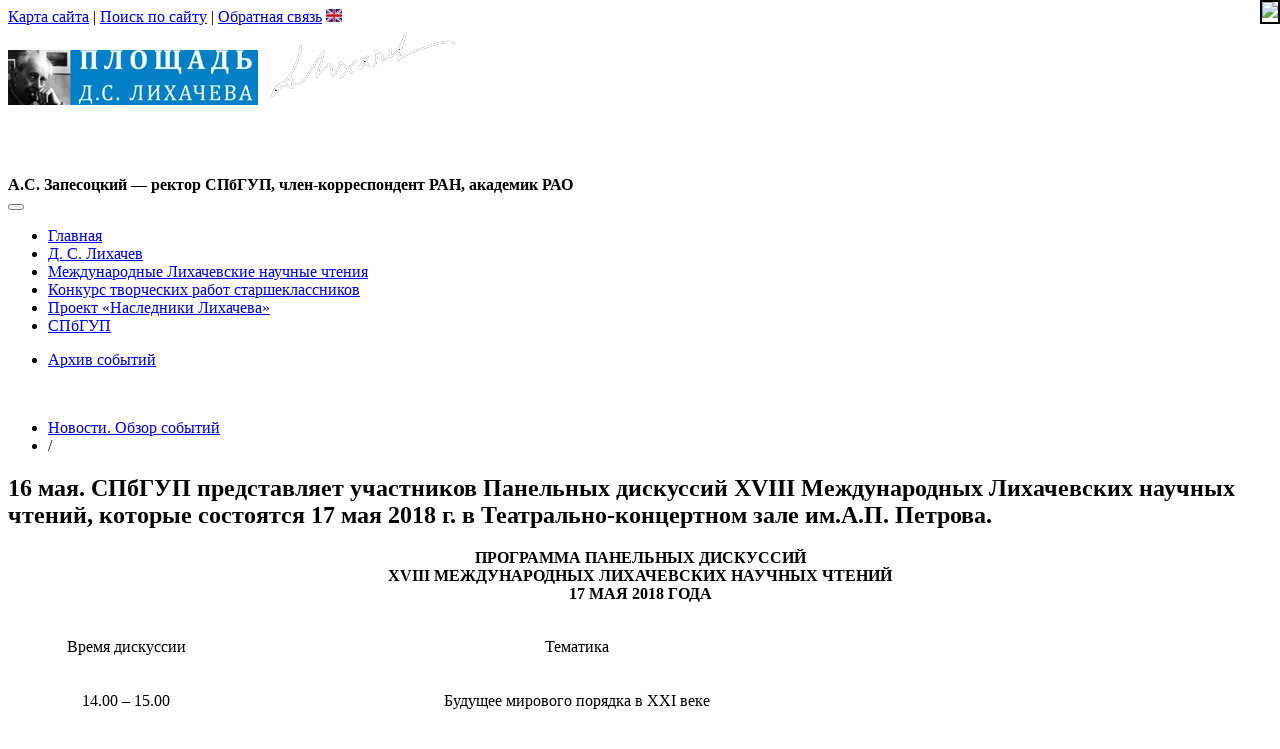

--- FILE ---
content_type: text/html; charset=utf-8
request_url: https://www.lihachev.ru/news/193820/
body_size: 7947
content:
<!DOCTYPE html>
<!--[if IE 7 ]>    <html class="ie7 ielt9"> <![endif]-->
<!--[if IE 8 ]>    <html class="ie8 ielt9"> <![endif]-->
<!--[if IE 9 ]>    <html class="ie9"> <![endif]-->
<!--[if IE 10 ]>    <html class="ie10"> <![endif]-->
<!--[if (gt IE 10)|!(IE)]><!--> <html xmlns="http://www.w3.org/1999/xhtml"> <!--<![endif]-->
<head lang="ru">
	<meta name="SKYPE_TOOLBAR" content="SKYPE_TOOLBAR_PARSER_COMPATIBLE" />
	<meta name="viewport" content="width=device-width, initial-scale=1.0">
	<link href="//fonts.googleapis.com/css?family=PT+Sans:400,700,400italic&amp;subset=latin,cyrillic" type="text/css" rel="stylesheet">
	<link href="//cdnjs.cloudflare.com/ajax/libs/fancybox/2.1.5/jquery.fancybox.min.css" type="text/css" rel="stylesheet">
	

	<title>16 мая. СПбГУП представляет участников Панельных дискуссий XVIII Международных Лихачевских научных чтений, которые состоятся 17 мая 2018 г. в Театрально-концертном зале им.А.П. Петрова. - Площадь Лихачева</title>
<meta http-equiv="Content-Type" content="text/html; charset=utf-8" />
<link href="/bitrix/templates/twit_main/css/bootstrap.css?1737965101121779" type="text/css"   rel="stylesheet" />
<link href="/bitrix/templates/twit_main/css/bootstrap-responsive.css?173876017421592" type="text/css"   rel="stylesheet" />
<link href="/bitrix/templates/.default/components/bitrix/menu/top-menu-lihachev-multilevel/style.css?148596078737" type="text/css"   rel="stylesheet" />
<link href="/bitrix/templates/.default/components/bitrix/menu/left-menu-lihachev-miltilevel/style.css?1739525032929" type="text/css"   rel="stylesheet" />
<link href="/bitrix/templates/twit_lihachev/components/bitrix/breadcrumb/.default/style.css?1317217072207" type="text/css"   rel="stylesheet" />
<link href="/bitrix/templates/.default/components/bitrix/menu/.default/style.css?1317220695583" type="text/css"   rel="stylesheet" />
<link href="/bitrix/templates/twit_lihachev/styles.css?170141907120194" type="text/css"   rel="stylesheet" />
<script type="application/ld+json">{"@context":"http:\/\/schema.org\/","@type":"NewsArticle","name":"16 мая. СПбГУП представляет участников Панельных дискуссий XVIII Международных Лихачевских научных чтений, которые состоятся 17 мая 2018 г. в Театрально-концертном зале им.А.П. Петрова.","headline":"16 мая. СПбГУП представляет участников Панельных дискус","author":{"@context":"http:\/\/schema.org\/","@type":"CollegeOrUniversity","name":"СПбГУП"},"datePublished":"2018-05-16","image":{"@type":"ImageObject","url":[["src=\"http:\/\/www.gup.ru\/upload\/medialibrary\/ea1\/US7_5286.jpg\"","src=\"http:\/\/www.gup.ru\/upload\/medialibrary\/0b2\/US7_5364.jpg\"","src=\"http:\/\/www.gup.ru\/upload\/medialibrary\/c28\/US7_5322.jpg\"","src=\"http:\/\/www.gup.ru\/upload\/medialibrary\/83e\/US7_5452.jpg\"","src=\"http:\/\/www.gup.ru\/upload\/medialibrary\/cdf\/US7_5472.jpg\"","src=\"http:\/\/www.gup.ru\/upload\/medialibrary\/b01\/US7_5295.jpg\"","src=\"http:\/\/www.gup.ru\/upload\/medialibrary\/88f\/US7_5297.jpg\"","src=\"http:\/\/www.gup.ru\/upload\/medialibrary\/999\/US7_5299.jpg\"","src=\"http:\/\/www.gup.ru\/upload\/medialibrary\/e79\/US7_5448.jpg\"","src=\"http:\/\/www.gup.ru\/upload\/medialibrary\/51e\/US7_5554.jpg\"","src=\"http:\/\/www.gup.ru\/upload\/medialibrary\/be0\/US7_5340.jpg\"","src=\"http:\/\/www.gup.ru\/upload\/medialibrary\/bc3\/US7_5494.jpg\"","src=\"http:\/\/www.gup.ru\/upload\/medialibrary\/d24\/US7_5842.jpg\"","src=\"http:\/\/www.gup.ru\/upload\/medialibrary\/375\/US7_5699.jpg\"","src=\"http:\/\/www.gup.ru\/upload\/medialibrary\/fba\/US7_5641.jpg\"","src=\"http:\/\/www.gup.ru\/upload\/medialibrary\/a68\/US7_5747.JPG\"","src=\"http:\/\/www.gup.ru\/upload\/medialibrary\/5c8\/IMG_9880.jpg\"","src=\"http:\/\/www.gup.ru\/upload\/medialibrary\/dad\/US7_5731.jpg\"","src=\"http:\/\/www.gup.ru\/upload\/medialibrary\/789\/US7_5655.jpg\"","src=\"http:\/\/www.gup.ru\/upload\/medialibrary\/570\/US7_5795.jpg\"","src=\"http:\/\/www.gup.ru\/upload\/medialibrary\/161\/US7_5780.jpg\"","src=\"http:\/\/www.gup.ru\/upload\/medialibrary\/eb1\/IMG_9857.jpg\"","src=\"http:\/\/www.gup.ru\/upload\/medialibrary\/239\/IMG_9860.jpg\"","src=\"http:\/\/www.gup.ru\/upload\/medialibrary\/c1f\/IMG_9955.jpg\""],["http:\/\/www.gup.ru\/upload\/medialibrary\/ea1\/US7_5286.jpg","http:\/\/www.gup.ru\/upload\/medialibrary\/0b2\/US7_5364.jpg","http:\/\/www.gup.ru\/upload\/medialibrary\/c28\/US7_5322.jpg","http:\/\/www.gup.ru\/upload\/medialibrary\/83e\/US7_5452.jpg","http:\/\/www.gup.ru\/upload\/medialibrary\/cdf\/US7_5472.jpg","http:\/\/www.gup.ru\/upload\/medialibrary\/b01\/US7_5295.jpg","http:\/\/www.gup.ru\/upload\/medialibrary\/88f\/US7_5297.jpg","http:\/\/www.gup.ru\/upload\/medialibrary\/999\/US7_5299.jpg","http:\/\/www.gup.ru\/upload\/medialibrary\/e79\/US7_5448.jpg","http:\/\/www.gup.ru\/upload\/medialibrary\/51e\/US7_5554.jpg","http:\/\/www.gup.ru\/upload\/medialibrary\/be0\/US7_5340.jpg","http:\/\/www.gup.ru\/upload\/medialibrary\/bc3\/US7_5494.jpg","http:\/\/www.gup.ru\/upload\/medialibrary\/d24\/US7_5842.jpg","http:\/\/www.gup.ru\/upload\/medialibrary\/375\/US7_5699.jpg","http:\/\/www.gup.ru\/upload\/medialibrary\/fba\/US7_5641.jpg","http:\/\/www.gup.ru\/upload\/medialibrary\/a68\/US7_5747.JPG","http:\/\/www.gup.ru\/upload\/medialibrary\/5c8\/IMG_9880.jpg","http:\/\/www.gup.ru\/upload\/medialibrary\/dad\/US7_5731.jpg","http:\/\/www.gup.ru\/upload\/medialibrary\/789\/US7_5655.jpg","http:\/\/www.gup.ru\/upload\/medialibrary\/570\/US7_5795.jpg","http:\/\/www.gup.ru\/upload\/medialibrary\/161\/US7_5780.jpg","http:\/\/www.gup.ru\/upload\/medialibrary\/eb1\/IMG_9857.jpg","http:\/\/www.gup.ru\/upload\/medialibrary\/239\/IMG_9860.jpg","http:\/\/www.gup.ru\/upload\/medialibrary\/c1f\/IMG_9955.jpg"]]},"publisher":{"@type":"Organization","name":"СПбГУП","logo":{"@type":"ImageObject","url":"https:\/\/www.gup.ru\/bitrix\/templates\/bit_main\/images\/logo.png"}}}</script>



<script>var _ba = _ba || []; _ba.push(["aid", "07cb4ec79fe57b66212243c30f5e2684"]); _ba.push(["host", "www.lihachev.ru"]); (function() {var ba = document.createElement("script"); ba.type = "text/javascript"; ba.async = true;ba.src = (document.location.protocol == "https:" ? "https://" : "http://") + "bitrix.info/ba.js";var s = document.getElementsByTagName("script")[0];s.parentNode.insertBefore(ba, s);})();</script>


	
	<!--[if !IE]><!-->
	<script>if(/*@cc_on!@*/false){document.documentElement.className+=' ie10';}</script>
	<!--<![endif]-->
	
	<!-- HTML5 shim, for IE6-8 support of HTML5 elements -->
	<!--[if lt IE 9]>
		<script src="http://html5shim.googlecode.com/svn/trunk/html5.js"></script>
	<![endif]-->
	<!-- Respond JS, for min/max-width CSS3 Media Queries -->
	<script src="/bitrix/templates/twit_main/js/respond.min.js"></script>
		
		<!--noindex-->
		<!-- Google Tag Manager -->
		<script>(function(w,d,s,l,i){w[l]=w[l]||[];w[l].push({'gtm.start':
		new Date().getTime(),event:'gtm.js'});var f=d.getElementsByTagName(s)[0],
		j=d.createElement(s),dl=l!='dataLayer'?'&l='+l:'';j.async=true;j.src=
		'https://www.googletagmanager.com/gtm.js?id='+i+dl;f.parentNode.insertBefore(j,f);
		})(window,document,'script','dataLayer','GTM-KQB8BLC');</script>
		<!-- End Google Tag Manager -->
	<!--/noindex-->
		
</head>

<body>
    <!-- Google Tag Manager (noscript) -->
  <noscript><iframe src="https://www.googletagmanager.com/ns.html?id=GTM-KQB8BLC"
  height="0" width="0" style="display:none;visibility:hidden"></iframe></noscript>
  <!-- End Google Tag Manager (noscript) -->
    <div id="panel"></div>
  <div id="main">

    <!-- header -->
    <div id="header">
	
		<div id="top">
		
			<div class="container">
			
			<div class="serv-menu">
				<span class="hidden-phone serv-menu-items">
					<a href="/map/" title="Карта сайта">Карта сайта</a>					<span class="serp">|</span> 
					<a href="/search/" title="Поиск по сайту">Поиск по сайту</a>					<span class="serp">|</span> 
					<a href="/feedback/" title="Обратная связь">Обратная связь</a>				</span>
				<span class="lang">
					<!--<img src="/upload/dev2fun.imagecompress/webp/bitrix/templates/bit_main/images/lang-ru.webp" alt="Русский" width="16" height="13" />--><a href="/chten_eng/"><img src="/upload/dev2fun.imagecompress/webp/bitrix/templates/bit_main/images/lang-uk.webp" title="English version" alt="British flag" width="16" height="13" /></a>
				</span>
			</div>

			<div class="row">

					<div class="logo span5">
						<a href="/" title="На главную">						<img src="/upload/dev2fun.imagecompress/webp/bitrix/templates/twit_lihachev/img/logo_250.webp" alt="На главную" class="logo-img" /><img src="/upload/dev2fun.imagecompress/webp/bitrix/templates/twit_lihachev/img/lv_signature_inverse.webp" alt="#" class="logo-signature-img hidden-phone" />
						</a>					</div>
					
					<div id="words2" class="sans-fonts span7 hidden-phone">
				

					<p><a href="/lihachev/quotes/" style="color: white; text-decoration:none;">В&nbsp;трудах Лихачева есть широта взгляда, подчиненная неумолимой логике основополагающего интереса: познать суть России через ее&nbsp;культуру, в&nbsp;динамике становления и&nbsp;развития. Лихачев&nbsp;— человек будущего. Он&nbsp;вглядывается в&nbsp;прошлое, чтобы помочь нам заглянуть в&nbsp;будущее.</a></p><div class="text-right" style="line-height: 1;"><strong>А.С. Запесоцкий&nbsp;&mdash;&nbsp;ректор СПбГУП, член-корреспондент РАН, академик РАО</strong> </div>				




					</div>
				
				<div id="finevision_banner" onclick="finevision.activate_navbar()" style="cursor: pointer; z-index: 9999; background: rgb(255, 255, 255); border: 2px solid rgb(0, 0, 0); float: right; position: fixed; top: 0px; left: auto; right: 0px;"><img width="100" src="https://finevision.ru/static/banner2.jpg"><script src="https://finevision.ru/static/js/finevision_banner.js"></script></div>
					
			</div>

			</div>

		</div><!-- /top -->

		<div id="top-menu">
			<div class="gray">
			<div class="container sans-fonts">
			

<div class="navbar">
    <div class="container">
	
	  <button type="button" class="btn btn-navbar btn-success" data-toggle="collapse" data-target=".nav-collapse">
			<!--<span class="span3">Разделы сайта <b class="caret caret-right"></b></span>-->
			
            <span class="span1">
				<span class="icon-bar"></span>
				<span class="icon-bar"></span>
				<span class="icon-bar"></span>
			</span>			
          </button>
	
      <div class="nav-collapse">
        <ul class="nav">
										<li class="active"><a href="/">Главная</a></li>
																<li><a href="/lihachev/" class="root-item">Д. С. Лихачев</a></li>
																<li><a href="/chten/" class="root-item">Международные Лихачевские научные чтения</a></li>
																<li><a href="/konkurs/" class="root-item">Конкурс творческих работ старшеклассников</a></li>
																<li><a href="/proekt-nasledniki-likhacheva/" class="root-item">Проект «Наследники Лихачева»</a></li>
																<li><a href="https://www.gup.ru/" class="root-item">СПбГУП</a></li>
								    </ul>
      </div><!-- /.nav-collapse -->
    </div>
</div>
			</div>
			</div>
		</div>
		
	</div>
    <!-- {header} -->  
  
  <div class="container sans-fonts"><!-- container -->
		<div class="row" id="internal"><!-- internal row -->
					<div class="span3 menu">
				
	<div id="left-menu">

		
	  <ul class="nav nav-list">
      <li>
                      <a href="/news/archive_events/" class="        ">Архив событий</a>                
        
        </li>
    </ul>
	
	</div>	
			</div>
				<div class="span9">
				<div id="page-content">
								<br>
				<ul class="breadcrumb"><li><a href="/news/" title="Новости. Обзор событий">Новости. Обзор событий</a></li><li class="divider">/</li></ul>				<article>
				
	<div id="news-detail">
		<div>
			<h1>16 мая. СПбГУП представляет участников Панельных дискуссий XVIII Международных Лихачевских научных чтений, которые состоятся 17 мая 2018 г. в Театрально-концертном зале им.А.П. Петрова.</h1><div style="font-weight: bold; font-size: 15px;"></div>		</div>
		<div class="clear"></div>
		<div>
			 
<p style="text-align: center;"><b>ПРОГРАММА ПАНЕЛЬНЫХ ДИСКУССИЙ </b> 
  <br />
 <b>XVIII</b><b> МЕЖДУНАРОДНЫХ ЛИХАЧЕВСКИХ НАУЧНЫХ ЧТЕНИЙ </b> 
  <br />
 <b>17 МАЯ 2018 ГОДА</b></p>
 
<table class="bordered spacing" width="904"> 
  <tbody> 
    <tr> <td style="border-image: none 100% / 1 / 0 stretch;" width="230"> 
        <p align="center">Время дискуссии </p>
       </td> <td style="border-image: none 100% / 1 / 0 stretch;"> 
        <p align="center">Тематика </p>
       </td> </tr>
   
    <tr> <td style="border-image: none 100% / 1 / 0 stretch;"> 
        <p align="center">14.00 &ndash; 15.00</p>
       </td> <td style="border-image: none 100% / 1 / 0 stretch;"> 
        <p align="center">Будущее мирового порядка в XXI веке </p>
       </td> </tr>
   
    <tr> <td style="border-image: none 100% / 1 / 0 stretch;"> 
        <p align="center">15.00 – 16.00 </p>
       </td> <td style="border-image: none 100% / 1 / 0 stretch;"> 
        <p align="center">Россия в глобальном мире: вызовы и перспективы</p>
       </td> </tr>
   </tbody>
 </table>
 
<p> 
  <br />
 </p>
 
<p align="justify">Модератор дискуссий - ректор СПбГУП, член-корреспондент РАН Александр Запесоцкий </p>
 
<p align="justify">Участники:</p>
 
<p style="text-align: center;"><b>Будущее мирового порядка в XXI веке </b></p>
 
<table class="bordered spacing" width="904"> 
  <tbody> 
    <tr> <td style="border-image: none 100% / 1 / 0 stretch;" width="230"> 
        <p>Азиз Шаукат </p>
       </td> <td style="border-image: none 100% / 1 / 0 stretch;"> 
        <p>Премьер – министр Пакистана ( 2004 – 2007) </p>
       </td> </tr>
   
    <tr> <td style="border-image: none 100% / 1 / 0 stretch;"> 
        <p>Аляутдинов Ринат </p>
       </td> <td style="border-image: none 100% / 1 / 0 stretch;"> 
        <p>директор Департамента по гуманитарному сотрудничеству и правам человека Министерства иностранных дел РФ </p>
       </td> </tr>
   
    <tr> <td style="border-image: none 100% / 1 / 0 stretch;"> 
        <p> Амр Муса </p>
       </td> <td style="border-image: none 100% / 1 / 0 stretch;"> 
        <p> Генеральный секретарь Лиги арабских государств (2001–2011), министр иностранных дел Египта (1991–2001)</p>
       </td> </tr>
   
    <tr> <td style="border-image: none 100% / 1 / 0 stretch;"> 
        <p>Бюльбюль оглы Полад </p>
       </td> <td style="border-image: none 100% / 1 / 0 stretch;"> 
        <p>Чрезвычайный и Полномочный Посол Азербайджанской Республики в РФ</p>
       </td> </tr>
   
    <tr> <td style="border-image: none 100% / 1 / 0 stretch;"> 
        <p>Громыко Алексей </p>
       </td> <td style="border-image: none 100% / 1 / 0 stretch;"> 
        <p>директор Института Европы РАН, член-корреспондент РАН, председатель Совета профессоров РАН</p>
       </td> </tr>
   
    <tr> <td style="border-image: none 100% / 1 / 0 stretch;"> 
        <p>Колодко Гжегож </p>
       </td> <td style="border-image: none 100% / 1 / 0 stretch;"> 
        <p>вице-премьер, министр финансов Польши (1994–1997, 2002–2003), директор Исследовательского института Университета Леона Козьминского (Варшава)</p>
       </td> </tr>
   
    <tr> <td style="border-image: none 100% / 1 / 0 stretch;"> 
        <p>Моратинос Куйяубе 
          <br />
         Мигель Анхель</p>
       </td> <td style="border-image: none 100% / 1 / 0 stretch;"> 
        <p>министр иностранных дел Королевства Испания (2004–2010)</p>
       </td> </tr>
   
    <tr> <td style="border-image: none 100% / 1 / 0 stretch;"> 
        <p>Наумкин Виталий </p>
       </td> <td style="border-image: none 100% / 1 / 0 stretch;"> 
        <p>научный руководитель Института востоковедения РАН, академик РАН </p>
       </td> </tr>
   
    <tr> <td style="border-image: none 100% / 1 / 0 stretch;"> 
        <p>Санаи Мехди</p>
       </td> <td style="border-image: none 100% / 1 / 0 stretch;"> 
        <p><b> </b>Чрезвычайный и Полномочный Посол Исламской Республики Иран в РФ</p>
       </td> </tr>
   </tbody>
 </table>
 
<p> </p>
 
<p style="text-align: center;"><b>Россия в глобальном мире: вызовы и перспективы</b></p>
 
<table class="bordered spacing" width="904"> 
  <tbody> 
    <tr> <td style="border-image: none 100% / 1 / 0 stretch;" width="230"> 
        <p>Акаев Аскар</p>
       </td> <td style="border-image: none 100% / 1 / 0 stretch;"> 
        <p>президент Киргизской Республики (1990–2005), академик РАН</p>
       </td> </tr>
   
    <tr> <td style="border-image: none 100% / 1 / 0 stretch;"> 
        <p>Гусейнов Абдусалам</p>
       </td> <td style="border-image: none 100% / 1 / 0 stretch;"> 
        <p>научный руководитель Института философии РАН, академик РАН</p>
       </td> </tr>
   
    <tr> <td style="border-image: none 100% / 1 / 0 stretch;"> 
        <p>Крамаренко Александр </p>
       </td> <td style="border-image: none 100% / 1 / 0 stretch;"> 
        <p> директор по развитию Российского Совета по международным делам, Чрезвычайный и Полномочный Посол</p>
       </td> </tr>
   
    <tr> <td style="border-image: none 100% / 1 / 0 stretch;"> 
        <p>Некипелов Александр </p>
       </td> <td style="border-image: none 100% / 1 / 0 stretch;"> 
        <p>директор Московской школы экономики МГУ им. М. В. Ломоносова, академик РАН</p>
       </td> </tr>
   
    <tr> <td style="border-image: none 100% / 1 / 0 stretch;"> 
        <p>Нигматулин Роберт </p>
       </td> <td style="border-image: none 100% / 1 / 0 stretch;"> 
        <p>научный руководитель Института океанологии им. П. П. Ширшова РАН, член Президиума РАН, академик РАН</p>
       </td> </tr>
   
    <tr> <td style="border-image: none 100% / 1 / 0 stretch;"> 
        <p>Резник Генри </p>
       </td> <td style="border-image: none 100% / 1 / 0 stretch;"> 
        <p>вице-президент Федеральной палаты адвокатов, заслуженный юрист РФ </p>
       </td> </tr>
   
    <tr> <td style="border-image: none 100% / 1 / 0 stretch;"> 
        <p>Третьяков Виталий</p>
       </td> <td style="border-image: none 100% / 1 / 0 stretch;"> 
        <p>декан Высшей школы (факультета) телевидения МГУ им. М. В. Ломоносова</p>
       </td> </tr>
   
    <tr> <td style="border-image: none 100% / 1 / 0 stretch;"> 
        <p>Черешнев Валерий</p>
       </td> <td style="border-image: none 100% / 1 / 0 stretch;"> 
        <p>академик РАН, доктор медицинских наук</p>
       </td> </tr>
   
    <tr> <td style="border-image: none 100% / 1 / 0 stretch;"> 
        <p>Шмаков Михаил </p>
       </td> <td style="border-image: none 100% / 1 / 0 stretch;"> 
        <p>председатель Федерации независимых профсоюзов России, председатель Совета попечителей СПбГУП</p>
       </td> </tr>
   </tbody>
 </table>
 
<p> ______________________________________________________________________________</p>
 
<p align="justify"><i>Реализация проекта &laquo;XVII</i><i>I Международные Лихачевские научные чтения&raquo; осуществляется </i><i>с использованием гранта Президента Российской Федерации на развитие гражданского общества, предоставленного Фондом президентских грантов. </i></p>
 
<div class="hr padding"></div>
 
<div class="news-album"> <a href="/upload/dev2fun.imagecompress/webp/medialibrary/ea1/US7_5286.webp" rel="photo" ><img src="/upload/dev2fun.imagecompress/webp/medialibrary/ea1/US7_5286.webp"  /></a></div>
 
<div class="news-album two-col"> <a href="/upload/dev2fun.imagecompress/webp/medialibrary/0b2/US7_5364.webp" rel="photo" ><img src="/upload/dev2fun.imagecompress/webp/medialibrary/0b2/US7_5364.webp" width="450" height="299"  /></a><a href="/upload/dev2fun.imagecompress/webp/medialibrary/c28/US7_5322.webp" rel="photo" ><img src="/upload/dev2fun.imagecompress/webp/medialibrary/c28/US7_5322.webp" class="last" width="450" height="299"  /></a></div>
 
<div class="news-album two-col"> <a href="/upload/dev2fun.imagecompress/webp/medialibrary/83e/US7_5452.webp" rel="photo" ><img src="/upload/dev2fun.imagecompress/webp/medialibrary/83e/US7_5452.webp" width="450" height="299"  /></a><a href="/upload/dev2fun.imagecompress/webp/medialibrary/cdf/US7_5472.webp" rel="photo" ><img src="/upload/dev2fun.imagecompress/webp/medialibrary/cdf/US7_5472.webp" class="last" width="450" height="299"  /></a></div>
 
<div class="news-album tri-col portrait"><a href="/upload/dev2fun.imagecompress/webp/medialibrary/b01/US7_5295.webp" rel="photo" ><img src="/upload/dev2fun.imagecompress/webp/medialibrary/b01/US7_5295.webp" width="299" height="449"  /></a><a rel="photo" href="/upload/dev2fun.imagecompress/webp/medialibrary/88f/US7_5297.webp" ><img src="/upload/dev2fun.imagecompress/webp/medialibrary/88f/US7_5297.webp" width="299" height="449"  /></a><a href="/upload/dev2fun.imagecompress/webp/medialibrary/999/US7_5299.webp" rel="photo" ><img src="/upload/dev2fun.imagecompress/webp/medialibrary/999/US7_5299.webp" class="last" width="299" height="449"  /></a></div>
 
<div class="news-album two-col"> <a href="/upload/dev2fun.imagecompress/webp/medialibrary/e79/US7_5448.webp" rel="photo" ><img src="/upload/dev2fun.imagecompress/webp/medialibrary/e79/US7_5448.webp" width="450" height="299"  /></a><a href="/upload/dev2fun.imagecompress/webp/medialibrary/51e/US7_5554.webp" rel="photo" ><img src="/upload/dev2fun.imagecompress/webp/medialibrary/51e/US7_5554.webp" class="last" width="450" height="299"  /></a></div>
 
<div class="news-album two-col"> <a href="/upload/dev2fun.imagecompress/webp/medialibrary/be0/US7_5340.webp" rel="photo" ><img src="/upload/dev2fun.imagecompress/webp/medialibrary/be0/US7_5340.webp" width="450" height="299"  /></a><a href="/upload/dev2fun.imagecompress/webp/medialibrary/bc3/US7_5494.webp" rel="photo" ><img src="/upload/dev2fun.imagecompress/webp/medialibrary/bc3/US7_5494.webp" class="last" width="450" height="299"  /></a></div>
 
<div class="news-album"> <a rel="photo" ><img  /></a></div>
 
<div class="news-album two-col"> <a href="/upload/dev2fun.imagecompress/webp/medialibrary/d24/US7_5842.webp" rel="photo" ><img src="/upload/dev2fun.imagecompress/webp/medialibrary/d24/US7_5842.webp" width="450" height="299"  /></a><a href="/upload/dev2fun.imagecompress/webp/medialibrary/375/US7_5699.webp" rel="photo" ><img src="/upload/dev2fun.imagecompress/webp/medialibrary/375/US7_5699.webp" class="last" width="450" height="299"  /></a></div>
 
<div class="news-album two-col"> <a href="/upload/dev2fun.imagecompress/webp/medialibrary/fba/US7_5641.webp" rel="photo" ><img src="/upload/dev2fun.imagecompress/webp/medialibrary/fba/US7_5641.webp" width="450" height="299"  /></a><a href="/upload/dev2fun.imagecompress/webp/medialibrary/a68/US7_5747.webp" rel="photo" ><img src="/upload/dev2fun.imagecompress/webp/medialibrary/a68/US7_5747.webp" class="last" width="450" height="299"  /></a></div>
 
<div class="news-album"> <a href="/upload/dev2fun.imagecompress/webp/medialibrary/5c8/IMG_9880.webp" rel="photo" ><img src="/upload/dev2fun.imagecompress/webp/medialibrary/5c8/IMG_9880.webp"  /></a></div>
 
<div class="news-album two-col"> <a href="/upload/dev2fun.imagecompress/webp/medialibrary/dad/US7_5731.webp" rel="photo" ><img src="/upload/dev2fun.imagecompress/webp/medialibrary/dad/US7_5731.webp" width="450" height="299"  /></a><a href="/upload/dev2fun.imagecompress/webp/medialibrary/789/US7_5655.webp" rel="photo" ><img src="/upload/dev2fun.imagecompress/webp/medialibrary/789/US7_5655.webp" class="last" width="450" height="299"  /></a></div>
 
<div class="news-album two-col"> <a href="/upload/dev2fun.imagecompress/webp/medialibrary/570/US7_5795.webp" rel="photo" ><img src="/upload/dev2fun.imagecompress/webp/medialibrary/570/US7_5795.webp" width="450" height="299"  /></a><a href="/upload/dev2fun.imagecompress/webp/medialibrary/161/US7_5780.webp" rel="photo" ><img src="/upload/dev2fun.imagecompress/webp/medialibrary/161/US7_5780.webp" class="last" width="450" height="299"  /></a></div>
 
<div class="news-album two-col"> <a href="/upload/dev2fun.imagecompress/webp/medialibrary/eb1/IMG_9857.webp" rel="photo" ><img src="/upload/dev2fun.imagecompress/webp/medialibrary/eb1/IMG_9857.webp" width="450" height="299"  /></a><a href="/upload/dev2fun.imagecompress/webp/medialibrary/239/IMG_9860.webp" rel="photo" ><img src="/upload/dev2fun.imagecompress/webp/medialibrary/239/IMG_9860.webp" class="last" width="450" height="299"  /></a></div>
 
<div class="news-album"> <a href="/upload/dev2fun.imagecompress/webp/medialibrary/c1f/IMG_9955.webp" rel="photo" ><img src="/upload/dev2fun.imagecompress/webp/medialibrary/c1f/IMG_9955.webp"  /></a></div>
 
<div class="hr padding"></div>
 
					</div>
		<div class="clear"></div>
		<div class="date">Дата публикации новости: <span content="2018-05-16">16 мая 2018</span></div>
		<!-- <div class="author date">Автор: <span itemprop="author" itemscope itemtype="http://schema.org/Person"><span itemprop="name">СПбГУП</span></span></div> -->
		<div class="clear"></div>
		<!--<a href="/news/list.php?SECTION_ID=433">Назад</a>-->
	</div>

	
	

		</article>		
				</div><!-- /page-content -->
		
					</div><!-- /span9 -->
		</div><!-- / internal row -->
			</div><!-- /container -->

	<footer>
	<!-- footer -->
	<div id="footer">

		<!-- gray -->
		<div class="gray hidden-phone">
		<!-- container -->
		<div class="container">
			<div id="bottom-menu">
				
			</div>
		</div><!-- /container -->
		</div><!-- /gray -->

		<!-- container -->
		<div id="copy" class="container sans-fonts">
			<div class="row"><!-- row -->
				<div class="span4">
					<div>© 2006–2026						<a href="https://www.gup.ru">Санкт-Петербургский Гуманитарный университет профсоюзов</a>&nbsp;&nbsp;&nbsp;
						<a href="/about_site/">О&nbsp;проекте</a></div>
				</div>	

				<div class="span5">
<div id="counters">

<!-- Yandex.Metrika informer --><a href="https://metrika.yandex.ru/stat/?id=24838193&amp;from=informer" target="_blank" rel="nofollow"><img src="//bs.yandex.ru/informer/24838193/3_1_FFFFFFFF_EFEFEFFF_0_pageviews" style="width:88px; height:31px; border:0;" alt="Яндекс.Метрика" title="Яндекс.Метрика: данные за сегодня (просмотры, визиты и уникальные посетители)" onclick="try{Ya.Metrika.informer({i:this,id:24838193,lang:'ru'});return false}catch(e){}"/></a><!-- /Yandex.Metrika informer --><!-- Yandex.Metrika counter --><script>(function (d, w, c) { (w[c] = w[c] || []).push(function() { try { w.yaCounter24838193 = new Ya.Metrika({id:24838193, webvisor:true, clickmap:true, trackLinks:true, accurateTrackBounce:true, ut:"noindex"}); } catch(e) { } }); var n = d.getElementsByTagName("script")[0], s = d.createElement("script"), f = function () { n.parentNode.insertBefore(s, n); }; s.type = "text/javascript"; s.async = true; s.src = (d.location.protocol == "https:" ? "https:" : "http:") + "//mc.yandex.ru/metrika/watch.js"; if (w.opera == "[object Opera]") { d.addEventListener("DOMContentLoaded", f, false); } else { f(); } })(document, window, "yandex_metrika_callbacks");</script><noscript><div><img src="//mc.yandex.ru/watch/24838193?ut=noindex" style="position:absolute; left:-9999px;" alt="" /></div></noscript><!-- /Yandex.Metrika counter -->
	
</div>
</div>
			
				<div class="span3 pull-right text-right">

						<!--<form action="/search/" method="get" class="form-search">
							<div class="input-append">
								<input class="span2 search-query" type="text" name="q" placeholder="Поиск / Search">
								<button class="btn" type="submit"><i class="icon-search"></i></button>
							</div>
						</form>-->


                    <form action="https://yandex.ru/search/" method="GET" class="form-search" id="search_form" target="_blank">
                        <div  class="input-append">
                            <input class="span2 search-query" type="search" name="text" id="text" placeholder="Поиск / Search">
                            <button class="btn" type="submit" id="ya_search"><i class="icon-search" ></i></button>
                        </div>
                    </form>



			</div><!-- /row -->
		</div><!-- /container -->

	</div><!-- /footer -->
	</footer><!-- /#main -->
</div>
<script src="/bitrix/templates/twit_main/js/jquery.js"></script>
<script src="//cdnjs.cloudflare.com/ajax/libs/fancybox/2.1.5/jquery.fancybox.pack.js"></script>
<script src="/bitrix/templates/twit_main/js/bootstrap.min.js"></script>
<script src="//www.gup.ru/bitrix/templates/bit_main/js/jquery.jcarousel.min.js"></script>
<script src="/bitrix/templates/twit_lihachev/js/kernel.js?v=2"></script>
<script>
    $(document).ready(function() {
        $("#search_form").submit(function( event ) {
            let str = $('#text').val();
            $("#text").val($("#text").val() + " site:lihachev.ru mime:pdf");
            setTimeout(function() {
                $('#text').val(str);
            }, 100);

            return true;
        });

    });
</script>
</body>	
</html>